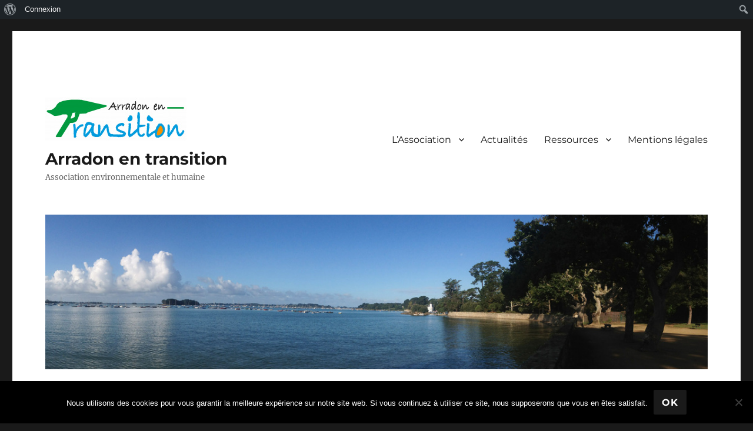

--- FILE ---
content_type: text/html; charset=UTF-8
request_url: https://arradon-entransition.log.bzh/2021/11/29/1er-atelier-de-la-transition-fablab/
body_size: 18144
content:
<!DOCTYPE html>
<html lang="fr-FR" class="no-js">
<head>
	<meta charset="UTF-8">
	<meta name="viewport" content="width=device-width, initial-scale=1.0">
	<link rel="profile" href="https://gmpg.org/xfn/11">
		<link rel="pingback" href="https://arradon-entransition.log.bzh/xmlrpc.php">
		<script>
(function(html){html.className = html.className.replace(/\bno-js\b/,'js')})(document.documentElement);
//# sourceURL=twentysixteen_javascript_detection
</script>
<meta name='robots' content='max-image-preview:large' />
<title>1er Atelier de la transition / Fablab - Arradon en transition</title>
<meta name="description" content="Pour ce 1er atelier de la saison, tenu le 13 novembre 2021, l&#039;association a proposé une initiation au logiciel ThinkerCad, préalable à une impression de...">
<link rel="canonical" href="https://arradon-entransition.log.bzh/2021/11/29/1er-atelier-de-la-transition-fablab/">
<meta name="robots" content="index, follow">
<meta name="author" content="mschlumberger">
<meta property="article:published_time" content="2021-11-29T12:21:29+01:00">
<meta property="article:modified_time" content="2021-11-29T12:46:47+01:00">
<link rel='dns-prefetch' href='//arradon-entransition.log.bzh' />
<link rel='dns-prefetch' href='//cdn.jsdelivr.net' />
<link rel="alternate" type="application/rss+xml" title="Arradon en transition &raquo; Flux" href="https://arradon-entransition.log.bzh/feed/" />
<link rel="alternate" type="application/rss+xml" title="Arradon en transition &raquo; Flux des commentaires" href="https://arradon-entransition.log.bzh/comments/feed/" />
<link rel="alternate" type="application/rss+xml" title="Arradon en transition &raquo; 1er Atelier de la transition / Fablab Flux des commentaires" href="https://arradon-entransition.log.bzh/2021/11/29/1er-atelier-de-la-transition-fablab/feed/" />
<link rel="alternate" title="oEmbed (JSON)" type="application/json+oembed" href="https://arradon-entransition.log.bzh/wp-json/oembed/1.0/embed?url=https%3A%2F%2Farradon-entransition.log.bzh%2F2021%2F11%2F29%2F1er-atelier-de-la-transition-fablab%2F" />
<link rel="alternate" title="oEmbed (XML)" type="text/xml+oembed" href="https://arradon-entransition.log.bzh/wp-json/oembed/1.0/embed?url=https%3A%2F%2Farradon-entransition.log.bzh%2F2021%2F11%2F29%2F1er-atelier-de-la-transition-fablab%2F&#038;format=xml" />

<!-- Open Graph Meta Tags -->
<meta property="og:type" content="article">
<meta property="og:title" content="1er Atelier de la transition / Fablab">
<meta property="og:description" content="Pour ce 1er atelier de la saison, tenu le 13 novembre 2021, l&#039;association a proposé une initiation au logiciel ThinkerCad, préalable à une impression de pièces sur les imprimante...">
<meta property="og:url" content="https://arradon-entransition.log.bzh/2021/11/29/1er-atelier-de-la-transition-fablab/">
<meta property="og:site_name" content="Arradon en transition">
<meta property="og:locale" content="fr_FR">
<meta property="article:published_time" content="2021-11-29T12:21:29+01:00">
<meta property="article:modified_time" content="2021-11-29T12:46:47+01:00">
<meta property="article:author" content="mschlumberger">
<meta property="article:section" content="Actualités">

<!-- Twitter Card Meta Tags -->
<meta name="twitter:card" content="summary">
<meta name="twitter:title" content="1er Atelier de la transition / Fablab">
<meta name="twitter:description" content="Pour ce 1er atelier de la saison, tenu le 13 novembre 2021, l&#039;association a proposé une initiation au logiciel ThinkerCad, préalable à une impression de pièces sur les imprimante...">
		<!-- This site uses the Google Analytics by ExactMetrics plugin v8.11.0 - Using Analytics tracking - https://www.exactmetrics.com/ -->
		<!-- Note: ExactMetrics is not currently configured on this site. The site owner needs to authenticate with Google Analytics in the ExactMetrics settings panel. -->
					<!-- No tracking code set -->
				<!-- / Google Analytics by ExactMetrics -->
		<style id='wp-img-auto-sizes-contain-inline-css'>
img:is([sizes=auto i],[sizes^="auto," i]){contain-intrinsic-size:3000px 1500px}
/*# sourceURL=wp-img-auto-sizes-contain-inline-css */
</style>
<link rel='stylesheet' id='dashicons-css' href='https://arradon-entransition.log.bzh/wp-includes/css/dashicons.min.css?ver=6.9' media='all' />
<link rel='stylesheet' id='admin-bar-css' href='https://arradon-entransition.log.bzh/wp-includes/css/admin-bar.min.css?ver=6.9' media='all' />
<style id='admin-bar-inline-css'>

		@media screen { html { margin-top: 32px !important; } }
		@media screen and ( max-width: 782px ) { html { margin-top: 46px !important; } }
	
@media print { #wpadminbar { display:none; } }
/*# sourceURL=admin-bar-inline-css */
</style>
<style id='wp-emoji-styles-inline-css'>

	img.wp-smiley, img.emoji {
		display: inline !important;
		border: none !important;
		box-shadow: none !important;
		height: 1em !important;
		width: 1em !important;
		margin: 0 0.07em !important;
		vertical-align: -0.1em !important;
		background: none !important;
		padding: 0 !important;
	}
/*# sourceURL=wp-emoji-styles-inline-css */
</style>
<link rel='stylesheet' id='wp-block-library-css' href='https://arradon-entransition.log.bzh/wp-includes/css/dist/block-library/style.min.css?ver=6.9' media='all' />
<style id='wp-block-library-theme-inline-css'>
.wp-block-audio :where(figcaption){color:#555;font-size:13px;text-align:center}.is-dark-theme .wp-block-audio :where(figcaption){color:#ffffffa6}.wp-block-audio{margin:0 0 1em}.wp-block-code{border:1px solid #ccc;border-radius:4px;font-family:Menlo,Consolas,monaco,monospace;padding:.8em 1em}.wp-block-embed :where(figcaption){color:#555;font-size:13px;text-align:center}.is-dark-theme .wp-block-embed :where(figcaption){color:#ffffffa6}.wp-block-embed{margin:0 0 1em}.blocks-gallery-caption{color:#555;font-size:13px;text-align:center}.is-dark-theme .blocks-gallery-caption{color:#ffffffa6}:root :where(.wp-block-image figcaption){color:#555;font-size:13px;text-align:center}.is-dark-theme :root :where(.wp-block-image figcaption){color:#ffffffa6}.wp-block-image{margin:0 0 1em}.wp-block-pullquote{border-bottom:4px solid;border-top:4px solid;color:currentColor;margin-bottom:1.75em}.wp-block-pullquote :where(cite),.wp-block-pullquote :where(footer),.wp-block-pullquote__citation{color:currentColor;font-size:.8125em;font-style:normal;text-transform:uppercase}.wp-block-quote{border-left:.25em solid;margin:0 0 1.75em;padding-left:1em}.wp-block-quote cite,.wp-block-quote footer{color:currentColor;font-size:.8125em;font-style:normal;position:relative}.wp-block-quote:where(.has-text-align-right){border-left:none;border-right:.25em solid;padding-left:0;padding-right:1em}.wp-block-quote:where(.has-text-align-center){border:none;padding-left:0}.wp-block-quote.is-large,.wp-block-quote.is-style-large,.wp-block-quote:where(.is-style-plain){border:none}.wp-block-search .wp-block-search__label{font-weight:700}.wp-block-search__button{border:1px solid #ccc;padding:.375em .625em}:where(.wp-block-group.has-background){padding:1.25em 2.375em}.wp-block-separator.has-css-opacity{opacity:.4}.wp-block-separator{border:none;border-bottom:2px solid;margin-left:auto;margin-right:auto}.wp-block-separator.has-alpha-channel-opacity{opacity:1}.wp-block-separator:not(.is-style-wide):not(.is-style-dots){width:100px}.wp-block-separator.has-background:not(.is-style-dots){border-bottom:none;height:1px}.wp-block-separator.has-background:not(.is-style-wide):not(.is-style-dots){height:2px}.wp-block-table{margin:0 0 1em}.wp-block-table td,.wp-block-table th{word-break:normal}.wp-block-table :where(figcaption){color:#555;font-size:13px;text-align:center}.is-dark-theme .wp-block-table :where(figcaption){color:#ffffffa6}.wp-block-video :where(figcaption){color:#555;font-size:13px;text-align:center}.is-dark-theme .wp-block-video :where(figcaption){color:#ffffffa6}.wp-block-video{margin:0 0 1em}:root :where(.wp-block-template-part.has-background){margin-bottom:0;margin-top:0;padding:1.25em 2.375em}
/*# sourceURL=/wp-includes/css/dist/block-library/theme.min.css */
</style>
<style id='classic-theme-styles-inline-css'>
/*! This file is auto-generated */
.wp-block-button__link{color:#fff;background-color:#32373c;border-radius:9999px;box-shadow:none;text-decoration:none;padding:calc(.667em + 2px) calc(1.333em + 2px);font-size:1.125em}.wp-block-file__button{background:#32373c;color:#fff;text-decoration:none}
/*# sourceURL=/wp-includes/css/classic-themes.min.css */
</style>
<style id='bp-login-form-style-inline-css'>
.widget_bp_core_login_widget .bp-login-widget-user-avatar{float:left}.widget_bp_core_login_widget .bp-login-widget-user-links{margin-left:70px}#bp-login-widget-form label{display:block;font-weight:600;margin:15px 0 5px;width:auto}#bp-login-widget-form input[type=password],#bp-login-widget-form input[type=text]{background-color:#fafafa;border:1px solid #d6d6d6;border-radius:0;font:inherit;font-size:100%;padding:.5em;width:100%}#bp-login-widget-form .bp-login-widget-register-link,#bp-login-widget-form .login-submit{display:inline;width:-moz-fit-content;width:fit-content}#bp-login-widget-form .bp-login-widget-register-link{margin-left:1em}#bp-login-widget-form .bp-login-widget-register-link a{filter:invert(1)}#bp-login-widget-form .bp-login-widget-pwd-link{font-size:80%}

/*# sourceURL=https://arradon-entransition.log.bzh/wp-content/plugins/buddypress/bp-core/blocks/login-form/index.css */
</style>
<style id='bp-member-style-inline-css'>
[data-type="bp/member"] input.components-placeholder__input{border:1px solid #757575;border-radius:2px;flex:1 1 auto;padding:6px 8px}.bp-block-member{position:relative}.bp-block-member .member-content{display:flex}.bp-block-member .user-nicename{display:block}.bp-block-member .user-nicename a{border:none;color:currentColor;text-decoration:none}.bp-block-member .bp-profile-button{width:100%}.bp-block-member .bp-profile-button a.button{bottom:10px;display:inline-block;margin:18px 0 0;position:absolute;right:0}.bp-block-member.has-cover .item-header-avatar,.bp-block-member.has-cover .member-content,.bp-block-member.has-cover .member-description{z-index:2}.bp-block-member.has-cover .member-content,.bp-block-member.has-cover .member-description{padding-top:75px}.bp-block-member.has-cover .bp-member-cover-image{background-color:#c5c5c5;background-position:top;background-repeat:no-repeat;background-size:cover;border:0;display:block;height:150px;left:0;margin:0;padding:0;position:absolute;top:0;width:100%;z-index:1}.bp-block-member img.avatar{height:auto;width:auto}.bp-block-member.avatar-none .item-header-avatar{display:none}.bp-block-member.avatar-none.has-cover{min-height:200px}.bp-block-member.avatar-full{min-height:150px}.bp-block-member.avatar-full .item-header-avatar{width:180px}.bp-block-member.avatar-thumb .member-content{align-items:center;min-height:50px}.bp-block-member.avatar-thumb .item-header-avatar{width:70px}.bp-block-member.avatar-full.has-cover{min-height:300px}.bp-block-member.avatar-full.has-cover .item-header-avatar{width:200px}.bp-block-member.avatar-full.has-cover img.avatar{background:#fffc;border:2px solid #fff;margin-left:20px}.bp-block-member.avatar-thumb.has-cover .item-header-avatar{padding-top:75px}.entry .entry-content .bp-block-member .user-nicename a{border:none;color:currentColor;text-decoration:none}

/*# sourceURL=https://arradon-entransition.log.bzh/wp-content/plugins/buddypress/bp-members/blocks/member/index.css */
</style>
<style id='bp-members-style-inline-css'>
[data-type="bp/members"] .components-placeholder.is-appender{min-height:0}[data-type="bp/members"] .components-placeholder.is-appender .components-placeholder__label:empty{display:none}[data-type="bp/members"] .components-placeholder input.components-placeholder__input{border:1px solid #757575;border-radius:2px;flex:1 1 auto;padding:6px 8px}[data-type="bp/members"].avatar-none .member-description{width:calc(100% - 44px)}[data-type="bp/members"].avatar-full .member-description{width:calc(100% - 224px)}[data-type="bp/members"].avatar-thumb .member-description{width:calc(100% - 114px)}[data-type="bp/members"] .member-content{position:relative}[data-type="bp/members"] .member-content .is-right{position:absolute;right:2px;top:2px}[data-type="bp/members"] .columns-2 .member-content .member-description,[data-type="bp/members"] .columns-3 .member-content .member-description,[data-type="bp/members"] .columns-4 .member-content .member-description{padding-left:44px;width:calc(100% - 44px)}[data-type="bp/members"] .columns-3 .is-right{right:-10px}[data-type="bp/members"] .columns-4 .is-right{right:-50px}.bp-block-members.is-grid{display:flex;flex-wrap:wrap;padding:0}.bp-block-members.is-grid .member-content{margin:0 1.25em 1.25em 0;width:100%}@media(min-width:600px){.bp-block-members.columns-2 .member-content{width:calc(50% - .625em)}.bp-block-members.columns-2 .member-content:nth-child(2n){margin-right:0}.bp-block-members.columns-3 .member-content{width:calc(33.33333% - .83333em)}.bp-block-members.columns-3 .member-content:nth-child(3n){margin-right:0}.bp-block-members.columns-4 .member-content{width:calc(25% - .9375em)}.bp-block-members.columns-4 .member-content:nth-child(4n){margin-right:0}}.bp-block-members .member-content{display:flex;flex-direction:column;padding-bottom:1em;text-align:center}.bp-block-members .member-content .item-header-avatar,.bp-block-members .member-content .member-description{width:100%}.bp-block-members .member-content .item-header-avatar{margin:0 auto}.bp-block-members .member-content .item-header-avatar img.avatar{display:inline-block}@media(min-width:600px){.bp-block-members .member-content{flex-direction:row;text-align:left}.bp-block-members .member-content .item-header-avatar,.bp-block-members .member-content .member-description{width:auto}.bp-block-members .member-content .item-header-avatar{margin:0}}.bp-block-members .member-content .user-nicename{display:block}.bp-block-members .member-content .user-nicename a{border:none;color:currentColor;text-decoration:none}.bp-block-members .member-content time{color:#767676;display:block;font-size:80%}.bp-block-members.avatar-none .item-header-avatar{display:none}.bp-block-members.avatar-full{min-height:190px}.bp-block-members.avatar-full .item-header-avatar{width:180px}.bp-block-members.avatar-thumb .member-content{min-height:80px}.bp-block-members.avatar-thumb .item-header-avatar{width:70px}.bp-block-members.columns-2 .member-content,.bp-block-members.columns-3 .member-content,.bp-block-members.columns-4 .member-content{display:block;text-align:center}.bp-block-members.columns-2 .member-content .item-header-avatar,.bp-block-members.columns-3 .member-content .item-header-avatar,.bp-block-members.columns-4 .member-content .item-header-avatar{margin:0 auto}.bp-block-members img.avatar{height:auto;max-width:-moz-fit-content;max-width:fit-content;width:auto}.bp-block-members .member-content.has-activity{align-items:center}.bp-block-members .member-content.has-activity .item-header-avatar{padding-right:1em}.bp-block-members .member-content.has-activity .wp-block-quote{margin-bottom:0;text-align:left}.bp-block-members .member-content.has-activity .wp-block-quote cite a,.entry .entry-content .bp-block-members .user-nicename a{border:none;color:currentColor;text-decoration:none}

/*# sourceURL=https://arradon-entransition.log.bzh/wp-content/plugins/buddypress/bp-members/blocks/members/index.css */
</style>
<style id='bp-dynamic-members-style-inline-css'>
.bp-dynamic-block-container .item-options{font-size:.5em;margin:0 0 1em;padding:1em 0}.bp-dynamic-block-container .item-options a.selected{font-weight:600}.bp-dynamic-block-container ul.item-list{list-style:none;margin:1em 0;padding-left:0}.bp-dynamic-block-container ul.item-list li{margin-bottom:1em}.bp-dynamic-block-container ul.item-list li:after,.bp-dynamic-block-container ul.item-list li:before{content:" ";display:table}.bp-dynamic-block-container ul.item-list li:after{clear:both}.bp-dynamic-block-container ul.item-list li .item-avatar{float:left;width:60px}.bp-dynamic-block-container ul.item-list li .item{margin-left:70px}

/*# sourceURL=https://arradon-entransition.log.bzh/wp-content/plugins/buddypress/bp-members/blocks/dynamic-members/index.css */
</style>
<style id='bp-online-members-style-inline-css'>
.widget_bp_core_whos_online_widget .avatar-block,[data-type="bp/online-members"] .avatar-block{display:flex;flex-flow:row wrap}.widget_bp_core_whos_online_widget .avatar-block img,[data-type="bp/online-members"] .avatar-block img{margin:.5em}

/*# sourceURL=https://arradon-entransition.log.bzh/wp-content/plugins/buddypress/bp-members/blocks/online-members/index.css */
</style>
<style id='bp-active-members-style-inline-css'>
.widget_bp_core_recently_active_widget .avatar-block,[data-type="bp/active-members"] .avatar-block{display:flex;flex-flow:row wrap}.widget_bp_core_recently_active_widget .avatar-block img,[data-type="bp/active-members"] .avatar-block img{margin:.5em}

/*# sourceURL=https://arradon-entransition.log.bzh/wp-content/plugins/buddypress/bp-members/blocks/active-members/index.css */
</style>
<style id='bp-latest-activities-style-inline-css'>
.bp-latest-activities .components-flex.components-select-control select[multiple]{height:auto;padding:0 8px}.bp-latest-activities .components-flex.components-select-control select[multiple]+.components-input-control__suffix svg{display:none}.bp-latest-activities-block a,.entry .entry-content .bp-latest-activities-block a{border:none;text-decoration:none}.bp-latest-activities-block .activity-list.item-list blockquote{border:none;padding:0}.bp-latest-activities-block .activity-list.item-list blockquote .activity-item:not(.mini){box-shadow:1px 0 4px #00000026;padding:0 1em;position:relative}.bp-latest-activities-block .activity-list.item-list blockquote .activity-item:not(.mini):after,.bp-latest-activities-block .activity-list.item-list blockquote .activity-item:not(.mini):before{border-color:#0000;border-style:solid;content:"";display:block;height:0;left:15px;position:absolute;width:0}.bp-latest-activities-block .activity-list.item-list blockquote .activity-item:not(.mini):before{border-top-color:#00000026;border-width:9px;bottom:-18px;left:14px}.bp-latest-activities-block .activity-list.item-list blockquote .activity-item:not(.mini):after{border-top-color:#fff;border-width:8px;bottom:-16px}.bp-latest-activities-block .activity-list.item-list blockquote .activity-item.mini .avatar{display:inline-block;height:20px;margin-right:2px;vertical-align:middle;width:20px}.bp-latest-activities-block .activity-list.item-list footer{align-items:center;display:flex}.bp-latest-activities-block .activity-list.item-list footer img.avatar{border:none;display:inline-block;margin-right:.5em}.bp-latest-activities-block .activity-list.item-list footer .activity-time-since{font-size:90%}.bp-latest-activities-block .widget-error{border-left:4px solid #0b80a4;box-shadow:1px 0 4px #00000026}.bp-latest-activities-block .widget-error p{padding:0 1em}

/*# sourceURL=https://arradon-entransition.log.bzh/wp-content/plugins/buddypress/bp-activity/blocks/latest-activities/index.css */
</style>
<style id='global-styles-inline-css'>
:root{--wp--preset--aspect-ratio--square: 1;--wp--preset--aspect-ratio--4-3: 4/3;--wp--preset--aspect-ratio--3-4: 3/4;--wp--preset--aspect-ratio--3-2: 3/2;--wp--preset--aspect-ratio--2-3: 2/3;--wp--preset--aspect-ratio--16-9: 16/9;--wp--preset--aspect-ratio--9-16: 9/16;--wp--preset--color--black: #000000;--wp--preset--color--cyan-bluish-gray: #abb8c3;--wp--preset--color--white: #fff;--wp--preset--color--pale-pink: #f78da7;--wp--preset--color--vivid-red: #cf2e2e;--wp--preset--color--luminous-vivid-orange: #ff6900;--wp--preset--color--luminous-vivid-amber: #fcb900;--wp--preset--color--light-green-cyan: #7bdcb5;--wp--preset--color--vivid-green-cyan: #00d084;--wp--preset--color--pale-cyan-blue: #8ed1fc;--wp--preset--color--vivid-cyan-blue: #0693e3;--wp--preset--color--vivid-purple: #9b51e0;--wp--preset--color--dark-gray: #1a1a1a;--wp--preset--color--medium-gray: #686868;--wp--preset--color--light-gray: #e5e5e5;--wp--preset--color--blue-gray: #4d545c;--wp--preset--color--bright-blue: #007acc;--wp--preset--color--light-blue: #9adffd;--wp--preset--color--dark-brown: #402b30;--wp--preset--color--medium-brown: #774e24;--wp--preset--color--dark-red: #640c1f;--wp--preset--color--bright-red: #ff675f;--wp--preset--color--yellow: #ffef8e;--wp--preset--gradient--vivid-cyan-blue-to-vivid-purple: linear-gradient(135deg,rgb(6,147,227) 0%,rgb(155,81,224) 100%);--wp--preset--gradient--light-green-cyan-to-vivid-green-cyan: linear-gradient(135deg,rgb(122,220,180) 0%,rgb(0,208,130) 100%);--wp--preset--gradient--luminous-vivid-amber-to-luminous-vivid-orange: linear-gradient(135deg,rgb(252,185,0) 0%,rgb(255,105,0) 100%);--wp--preset--gradient--luminous-vivid-orange-to-vivid-red: linear-gradient(135deg,rgb(255,105,0) 0%,rgb(207,46,46) 100%);--wp--preset--gradient--very-light-gray-to-cyan-bluish-gray: linear-gradient(135deg,rgb(238,238,238) 0%,rgb(169,184,195) 100%);--wp--preset--gradient--cool-to-warm-spectrum: linear-gradient(135deg,rgb(74,234,220) 0%,rgb(151,120,209) 20%,rgb(207,42,186) 40%,rgb(238,44,130) 60%,rgb(251,105,98) 80%,rgb(254,248,76) 100%);--wp--preset--gradient--blush-light-purple: linear-gradient(135deg,rgb(255,206,236) 0%,rgb(152,150,240) 100%);--wp--preset--gradient--blush-bordeaux: linear-gradient(135deg,rgb(254,205,165) 0%,rgb(254,45,45) 50%,rgb(107,0,62) 100%);--wp--preset--gradient--luminous-dusk: linear-gradient(135deg,rgb(255,203,112) 0%,rgb(199,81,192) 50%,rgb(65,88,208) 100%);--wp--preset--gradient--pale-ocean: linear-gradient(135deg,rgb(255,245,203) 0%,rgb(182,227,212) 50%,rgb(51,167,181) 100%);--wp--preset--gradient--electric-grass: linear-gradient(135deg,rgb(202,248,128) 0%,rgb(113,206,126) 100%);--wp--preset--gradient--midnight: linear-gradient(135deg,rgb(2,3,129) 0%,rgb(40,116,252) 100%);--wp--preset--font-size--small: 13px;--wp--preset--font-size--medium: 20px;--wp--preset--font-size--large: 36px;--wp--preset--font-size--x-large: 42px;--wp--preset--spacing--20: 0.44rem;--wp--preset--spacing--30: 0.67rem;--wp--preset--spacing--40: 1rem;--wp--preset--spacing--50: 1.5rem;--wp--preset--spacing--60: 2.25rem;--wp--preset--spacing--70: 3.38rem;--wp--preset--spacing--80: 5.06rem;--wp--preset--shadow--natural: 6px 6px 9px rgba(0, 0, 0, 0.2);--wp--preset--shadow--deep: 12px 12px 50px rgba(0, 0, 0, 0.4);--wp--preset--shadow--sharp: 6px 6px 0px rgba(0, 0, 0, 0.2);--wp--preset--shadow--outlined: 6px 6px 0px -3px rgb(255, 255, 255), 6px 6px rgb(0, 0, 0);--wp--preset--shadow--crisp: 6px 6px 0px rgb(0, 0, 0);}:where(.is-layout-flex){gap: 0.5em;}:where(.is-layout-grid){gap: 0.5em;}body .is-layout-flex{display: flex;}.is-layout-flex{flex-wrap: wrap;align-items: center;}.is-layout-flex > :is(*, div){margin: 0;}body .is-layout-grid{display: grid;}.is-layout-grid > :is(*, div){margin: 0;}:where(.wp-block-columns.is-layout-flex){gap: 2em;}:where(.wp-block-columns.is-layout-grid){gap: 2em;}:where(.wp-block-post-template.is-layout-flex){gap: 1.25em;}:where(.wp-block-post-template.is-layout-grid){gap: 1.25em;}.has-black-color{color: var(--wp--preset--color--black) !important;}.has-cyan-bluish-gray-color{color: var(--wp--preset--color--cyan-bluish-gray) !important;}.has-white-color{color: var(--wp--preset--color--white) !important;}.has-pale-pink-color{color: var(--wp--preset--color--pale-pink) !important;}.has-vivid-red-color{color: var(--wp--preset--color--vivid-red) !important;}.has-luminous-vivid-orange-color{color: var(--wp--preset--color--luminous-vivid-orange) !important;}.has-luminous-vivid-amber-color{color: var(--wp--preset--color--luminous-vivid-amber) !important;}.has-light-green-cyan-color{color: var(--wp--preset--color--light-green-cyan) !important;}.has-vivid-green-cyan-color{color: var(--wp--preset--color--vivid-green-cyan) !important;}.has-pale-cyan-blue-color{color: var(--wp--preset--color--pale-cyan-blue) !important;}.has-vivid-cyan-blue-color{color: var(--wp--preset--color--vivid-cyan-blue) !important;}.has-vivid-purple-color{color: var(--wp--preset--color--vivid-purple) !important;}.has-black-background-color{background-color: var(--wp--preset--color--black) !important;}.has-cyan-bluish-gray-background-color{background-color: var(--wp--preset--color--cyan-bluish-gray) !important;}.has-white-background-color{background-color: var(--wp--preset--color--white) !important;}.has-pale-pink-background-color{background-color: var(--wp--preset--color--pale-pink) !important;}.has-vivid-red-background-color{background-color: var(--wp--preset--color--vivid-red) !important;}.has-luminous-vivid-orange-background-color{background-color: var(--wp--preset--color--luminous-vivid-orange) !important;}.has-luminous-vivid-amber-background-color{background-color: var(--wp--preset--color--luminous-vivid-amber) !important;}.has-light-green-cyan-background-color{background-color: var(--wp--preset--color--light-green-cyan) !important;}.has-vivid-green-cyan-background-color{background-color: var(--wp--preset--color--vivid-green-cyan) !important;}.has-pale-cyan-blue-background-color{background-color: var(--wp--preset--color--pale-cyan-blue) !important;}.has-vivid-cyan-blue-background-color{background-color: var(--wp--preset--color--vivid-cyan-blue) !important;}.has-vivid-purple-background-color{background-color: var(--wp--preset--color--vivid-purple) !important;}.has-black-border-color{border-color: var(--wp--preset--color--black) !important;}.has-cyan-bluish-gray-border-color{border-color: var(--wp--preset--color--cyan-bluish-gray) !important;}.has-white-border-color{border-color: var(--wp--preset--color--white) !important;}.has-pale-pink-border-color{border-color: var(--wp--preset--color--pale-pink) !important;}.has-vivid-red-border-color{border-color: var(--wp--preset--color--vivid-red) !important;}.has-luminous-vivid-orange-border-color{border-color: var(--wp--preset--color--luminous-vivid-orange) !important;}.has-luminous-vivid-amber-border-color{border-color: var(--wp--preset--color--luminous-vivid-amber) !important;}.has-light-green-cyan-border-color{border-color: var(--wp--preset--color--light-green-cyan) !important;}.has-vivid-green-cyan-border-color{border-color: var(--wp--preset--color--vivid-green-cyan) !important;}.has-pale-cyan-blue-border-color{border-color: var(--wp--preset--color--pale-cyan-blue) !important;}.has-vivid-cyan-blue-border-color{border-color: var(--wp--preset--color--vivid-cyan-blue) !important;}.has-vivid-purple-border-color{border-color: var(--wp--preset--color--vivid-purple) !important;}.has-vivid-cyan-blue-to-vivid-purple-gradient-background{background: var(--wp--preset--gradient--vivid-cyan-blue-to-vivid-purple) !important;}.has-light-green-cyan-to-vivid-green-cyan-gradient-background{background: var(--wp--preset--gradient--light-green-cyan-to-vivid-green-cyan) !important;}.has-luminous-vivid-amber-to-luminous-vivid-orange-gradient-background{background: var(--wp--preset--gradient--luminous-vivid-amber-to-luminous-vivid-orange) !important;}.has-luminous-vivid-orange-to-vivid-red-gradient-background{background: var(--wp--preset--gradient--luminous-vivid-orange-to-vivid-red) !important;}.has-very-light-gray-to-cyan-bluish-gray-gradient-background{background: var(--wp--preset--gradient--very-light-gray-to-cyan-bluish-gray) !important;}.has-cool-to-warm-spectrum-gradient-background{background: var(--wp--preset--gradient--cool-to-warm-spectrum) !important;}.has-blush-light-purple-gradient-background{background: var(--wp--preset--gradient--blush-light-purple) !important;}.has-blush-bordeaux-gradient-background{background: var(--wp--preset--gradient--blush-bordeaux) !important;}.has-luminous-dusk-gradient-background{background: var(--wp--preset--gradient--luminous-dusk) !important;}.has-pale-ocean-gradient-background{background: var(--wp--preset--gradient--pale-ocean) !important;}.has-electric-grass-gradient-background{background: var(--wp--preset--gradient--electric-grass) !important;}.has-midnight-gradient-background{background: var(--wp--preset--gradient--midnight) !important;}.has-small-font-size{font-size: var(--wp--preset--font-size--small) !important;}.has-medium-font-size{font-size: var(--wp--preset--font-size--medium) !important;}.has-large-font-size{font-size: var(--wp--preset--font-size--large) !important;}.has-x-large-font-size{font-size: var(--wp--preset--font-size--x-large) !important;}
:where(.wp-block-post-template.is-layout-flex){gap: 1.25em;}:where(.wp-block-post-template.is-layout-grid){gap: 1.25em;}
:where(.wp-block-term-template.is-layout-flex){gap: 1.25em;}:where(.wp-block-term-template.is-layout-grid){gap: 1.25em;}
:where(.wp-block-columns.is-layout-flex){gap: 2em;}:where(.wp-block-columns.is-layout-grid){gap: 2em;}
:root :where(.wp-block-pullquote){font-size: 1.5em;line-height: 1.6;}
/*# sourceURL=global-styles-inline-css */
</style>
<link rel='stylesheet' id='bbp-default-css' href='https://arradon-entransition.log.bzh/wp-content/plugins/bbpress/templates/default/css/bbpress.min.css?ver=2.6.14' media='all' />
<link rel='stylesheet' id='bp-admin-bar-css' href='https://arradon-entransition.log.bzh/wp-content/plugins/buddypress/bp-core/css/admin-bar.min.css?ver=14.4.0' media='all' />
<link rel='stylesheet' id='contact-form-7-css' href='https://arradon-entransition.log.bzh/wp-content/plugins/contact-form-7/includes/css/styles.css?ver=6.1.4' media='all' />
<link rel='stylesheet' id='cookie-notice-front-css' href='https://arradon-entransition.log.bzh/wp-content/plugins/cookie-notice/css/front.min.css?ver=2.5.11' media='all' />
<link rel='stylesheet' id='osm-map-css-css' href='https://arradon-entransition.log.bzh/wp-content/plugins/osm/css/osm_map.css?ver=6.9' media='all' />
<link rel='stylesheet' id='osm-ol3-css-css' href='https://arradon-entransition.log.bzh/wp-content/plugins/osm/js/OL/7.1.0/ol.css?ver=6.9' media='all' />
<link rel='stylesheet' id='osm-ol3-ext-css-css' href='https://arradon-entransition.log.bzh/wp-content/plugins/osm/css/osm_map_v3.css?ver=6.9' media='all' />
<link rel='stylesheet' id='responsive-pro-mega-menu-style-css' href='https://arradon-entransition.log.bzh/wp-content/plugins/responsive-add-ons/includes/megamenu/assets/megamenu.css?ver=3.4.1' media='all' />
<link rel='stylesheet' id='twentysixteen-fonts-css' href='https://arradon-entransition.log.bzh/wp-content/themes/twentysixteen/fonts/merriweather-plus-montserrat-plus-inconsolata.css?ver=20230328' media='all' />
<link rel='stylesheet' id='genericons-css' href='https://arradon-entransition.log.bzh/wp-content/plugins/jetpack/_inc/genericons/genericons/genericons.css?ver=3.1' media='all' />
<link rel='stylesheet' id='twentysixteen-style-css' href='https://arradon-entransition.log.bzh/wp-content/themes/twentysixteen/style.css?ver=20251202' media='all' />
<link rel='stylesheet' id='twentysixteen-block-style-css' href='https://arradon-entransition.log.bzh/wp-content/themes/twentysixteen/css/blocks.css?ver=20240817' media='all' />
<link rel='stylesheet' id='tablepress-default-css' href='https://arradon-entransition.log.bzh/wp-content/plugins/tablepress/css/build/default.css?ver=3.2.6' media='all' />
<script src="https://arradon-entransition.log.bzh/wp-includes/js/jquery/jquery.min.js?ver=3.7.1" id="jquery-core-js"></script>
<script src="https://arradon-entransition.log.bzh/wp-includes/js/jquery/jquery-migrate.min.js?ver=3.4.1" id="jquery-migrate-js"></script>
<script src="https://arradon-entransition.log.bzh/wp-includes/js/tinymce/tinymce.min.js?ver=49110-20250317" id="wp-tinymce-root-js"></script>
<script src="https://arradon-entransition.log.bzh/wp-includes/js/tinymce/plugins/compat3x/plugin.min.js?ver=49110-20250317" id="wp-tinymce-js"></script>
<script id="cookie-notice-front-js-before">
var cnArgs = {"ajaxUrl":"https:\/\/arradon-entransition.log.bzh\/wp-admin\/admin-ajax.php","nonce":"54a2a09bc1","hideEffect":"fade","position":"bottom","onScroll":false,"onScrollOffset":100,"onClick":false,"cookieName":"cookie_notice_accepted","cookieTime":2592000,"cookieTimeRejected":2592000,"globalCookie":false,"redirection":false,"cache":false,"revokeCookies":false,"revokeCookiesOpt":"automatic"};

//# sourceURL=cookie-notice-front-js-before
</script>
<script src="https://arradon-entransition.log.bzh/wp-content/plugins/cookie-notice/js/front.min.js?ver=2.5.11" id="cookie-notice-front-js"></script>
<script src="https://arradon-entransition.log.bzh/wp-content/plugins/osm/js/OL/2.13.1/OpenLayers.js?ver=6.9" id="osm-ol-library-js"></script>
<script src="https://arradon-entransition.log.bzh/wp-content/plugins/osm/js/OSM/openlayers/OpenStreetMap.js?ver=6.9" id="osm-osm-library-js"></script>
<script src="https://arradon-entransition.log.bzh/wp-content/plugins/osm/js/OSeaM/harbours.js?ver=6.9" id="osm-harbours-library-js"></script>
<script src="https://arradon-entransition.log.bzh/wp-content/plugins/osm/js/OSeaM/map_utils.js?ver=6.9" id="osm-map-utils-library-js"></script>
<script src="https://arradon-entransition.log.bzh/wp-content/plugins/osm/js/OSeaM/utilities.js?ver=6.9" id="osm-utilities-library-js"></script>
<script src="https://arradon-entransition.log.bzh/wp-content/plugins/osm/js/osm-plugin-lib.js?ver=6.9" id="OsmScript-js"></script>
<script src="https://arradon-entransition.log.bzh/wp-content/plugins/osm/js/polyfill/v2/polyfill.min.js?features=requestAnimationFrame%2CElement.prototype.classList%2CURL&amp;ver=6.9" id="osm-polyfill-js"></script>
<script src="https://arradon-entransition.log.bzh/wp-content/plugins/osm/js/OL/7.1.0/ol.js?ver=6.9" id="osm-ol3-library-js"></script>
<script src="https://arradon-entransition.log.bzh/wp-content/plugins/osm/js/osm-v3-plugin-lib.js?ver=6.9" id="osm-ol3-ext-library-js"></script>
<script src="https://arradon-entransition.log.bzh/wp-content/plugins/osm/js/osm-metabox-events.js?ver=6.9" id="osm-ol3-metabox-events-js"></script>
<script src="https://arradon-entransition.log.bzh/wp-content/plugins/osm/js/osm-startup-lib.js?ver=6.9" id="osm-map-startup-js"></script>
<script id="twentysixteen-script-js-extra">
var screenReaderText = {"expand":"ouvrir le sous-menu","collapse":"fermer le sous-menu"};
//# sourceURL=twentysixteen-script-js-extra
</script>
<script src="https://arradon-entransition.log.bzh/wp-content/themes/twentysixteen/js/functions.js?ver=20230629" id="twentysixteen-script-js" defer data-wp-strategy="defer"></script>
<link rel="https://api.w.org/" href="https://arradon-entransition.log.bzh/wp-json/" /><link rel="alternate" title="JSON" type="application/json" href="https://arradon-entransition.log.bzh/wp-json/wp/v2/posts/310" /><link rel="EditURI" type="application/rsd+xml" title="RSD" href="https://arradon-entransition.log.bzh/xmlrpc.php?rsd" />
<link rel='shortlink' href='https://arradon-entransition.log.bzh/?p=310' />

	<script type="text/javascript">var ajaxurl = 'https://arradon-entransition.log.bzh/wp-admin/admin-ajax.php';</script>

<script type="text/javascript"> 

/**  all layers have to be in this global array - in further process each map will have something like vectorM[map_ol3js_n][layer_n] */
var vectorM = [[]];


/** put translations from PHP/mo to JavaScript */
var translations = [];

/** global GET-Parameters */
var HTTP_GET_VARS = [];

</script><!-- OSM plugin V6.1.9: did not add geo meta tags. --> 
<script type="text/javascript">
(function(url){
	if(/(?:Chrome\/26\.0\.1410\.63 Safari\/537\.31|WordfenceTestMonBot)/.test(navigator.userAgent)){ return; }
	var addEvent = function(evt, handler) {
		if (window.addEventListener) {
			document.addEventListener(evt, handler, false);
		} else if (window.attachEvent) {
			document.attachEvent('on' + evt, handler);
		}
	};
	var removeEvent = function(evt, handler) {
		if (window.removeEventListener) {
			document.removeEventListener(evt, handler, false);
		} else if (window.detachEvent) {
			document.detachEvent('on' + evt, handler);
		}
	};
	var evts = 'contextmenu dblclick drag dragend dragenter dragleave dragover dragstart drop keydown keypress keyup mousedown mousemove mouseout mouseover mouseup mousewheel scroll'.split(' ');
	var logHuman = function() {
		if (window.wfLogHumanRan) { return; }
		window.wfLogHumanRan = true;
		var wfscr = document.createElement('script');
		wfscr.type = 'text/javascript';
		wfscr.async = true;
		wfscr.src = url + '&r=' + Math.random();
		(document.getElementsByTagName('head')[0]||document.getElementsByTagName('body')[0]).appendChild(wfscr);
		for (var i = 0; i < evts.length; i++) {
			removeEvent(evts[i], logHuman);
		}
	};
	for (var i = 0; i < evts.length; i++) {
		addEvent(evts[i], logHuman);
	}
})('//arradon-entransition.log.bzh/?wordfence_lh=1&hid=ECC78A84C3E381D41719C33A84262541');
</script><meta name="generator" content="Elementor 3.34.0; features: additional_custom_breakpoints; settings: css_print_method-external, google_font-enabled, font_display-auto">
			<style>
				.e-con.e-parent:nth-of-type(n+4):not(.e-lazyloaded):not(.e-no-lazyload),
				.e-con.e-parent:nth-of-type(n+4):not(.e-lazyloaded):not(.e-no-lazyload) * {
					background-image: none !important;
				}
				@media screen and (max-height: 1024px) {
					.e-con.e-parent:nth-of-type(n+3):not(.e-lazyloaded):not(.e-no-lazyload),
					.e-con.e-parent:nth-of-type(n+3):not(.e-lazyloaded):not(.e-no-lazyload) * {
						background-image: none !important;
					}
				}
				@media screen and (max-height: 640px) {
					.e-con.e-parent:nth-of-type(n+2):not(.e-lazyloaded):not(.e-no-lazyload),
					.e-con.e-parent:nth-of-type(n+2):not(.e-lazyloaded):not(.e-no-lazyload) * {
						background-image: none !important;
					}
				}
			</style>
			
<!-- Jetpack Open Graph Tags -->
<meta property="og:type" content="article" />
<meta property="og:title" content="1er Atelier de la transition / Fablab" />
<meta property="og:url" content="https://arradon-entransition.log.bzh/2021/11/29/1er-atelier-de-la-transition-fablab/" />
<meta property="og:description" content="Pour ce 1er atelier de la saison, tenu le 13 novembre 2021, l&rsquo;association a proposé une initiation au logiciel ThinkerCad, préalable à une impression de pièces sur les imprimante 3D. Ci-desso…" />
<meta property="article:published_time" content="2021-11-29T11:21:29+00:00" />
<meta property="article:modified_time" content="2021-11-29T11:46:47+00:00" />
<meta property="og:site_name" content="Arradon en transition" />
<meta property="og:image" content="https://arradon-entransition.log.bzh/wp-content/uploads/sites/92/2021/12/logo-carre-4.jpg" />
<meta property="og:image:width" content="357" />
<meta property="og:image:height" content="269" />
<meta property="og:image:alt" content="" />
<meta property="og:locale" content="fr_FR" />
<meta name="twitter:text:title" content="1er Atelier de la transition / Fablab" />
<meta name="twitter:image" content="https://arradon-entransition.log.bzh/wp-content/uploads/sites/92/2021/12/logo-carre-4.jpg" />
<meta name="twitter:card" content="summary" />

<!-- End Jetpack Open Graph Tags -->
<link rel="icon" href="https://arradon-entransition.log.bzh/wp-content/uploads/sites/92/2021/12/logo-carre-4-150x150.jpg" sizes="32x32" />
<link rel="icon" href="https://arradon-entransition.log.bzh/wp-content/uploads/sites/92/2021/12/logo-carre-4.jpg" sizes="192x192" />
<link rel="apple-touch-icon" href="https://arradon-entransition.log.bzh/wp-content/uploads/sites/92/2021/12/logo-carre-4.jpg" />
<meta name="msapplication-TileImage" content="https://arradon-entransition.log.bzh/wp-content/uploads/sites/92/2021/12/logo-carre-4.jpg" />
<style id="sccss"></style></head>

<body class="bp-legacy wp-singular post-template-default single single-post postid-310 single-format-standard admin-bar no-customize-support wp-custom-logo wp-embed-responsive wp-theme-twentysixteen cookies-not-set group-blog elementor-default elementor-kit-91">
		<div id="wpadminbar" class="nojq nojs">
						<div class="quicklinks" id="wp-toolbar" role="navigation" aria-label="Barre d’outils">
				<ul role='menu' id='wp-admin-bar-root-default' class="ab-top-menu"><li role='group' id='wp-admin-bar-wp-logo' class="menupop"><a class='ab-item' role="menuitem" aria-expanded="false" href='https://log.bzh/wp-admin/user/about.php'><span class="ab-icon" aria-hidden="true"></span><span class="screen-reader-text">À propos de WordPress</span></a><div class="ab-sub-wrapper"><ul role='menu' aria-label='À propos de WordPress' id='wp-admin-bar-wp-logo-default' class="ab-submenu"><li role='group' id='wp-admin-bar-about'><a class='ab-item' role="menuitem" href='https://log.bzh/wp-admin/user/about.php'>À propos de WordPress</a></li><li role='group' id='wp-admin-bar-contribute'><a class='ab-item' role="menuitem" href='https://log.bzh/wp-admin/user/contribute.php'>Contribuer</a></li></ul><ul role='menu' aria-label='À propos de WordPress' id='wp-admin-bar-wp-logo-external' class="ab-sub-secondary ab-submenu"><li role='group' id='wp-admin-bar-wporg'><a class='ab-item' role="menuitem" href='https://fr.wordpress.org/'>Site de WordPress-FR</a></li><li role='group' id='wp-admin-bar-documentation'><a class='ab-item' role="menuitem" href='https://fr.wordpress.org/support/'>Documentation</a></li><li role='group' id='wp-admin-bar-learn'><a class='ab-item' role="menuitem" href='https://learn.wordpress.org/'>Apprendre WordPress</a></li><li role='group' id='wp-admin-bar-support-forums'><a class='ab-item' role="menuitem" href='https://wpfr.net/support'>Forums de support</a></li><li role='group' id='wp-admin-bar-feedback'><a class='ab-item' role="menuitem" href='https://wordpress.org/support/forum/requests-and-feedback'>Vos retours</a></li></ul></div></li><li role='group' id='wp-admin-bar-bp-login'><a class='ab-item' role="menuitem" href='https://arradon-entransition.log.bzh/wp-login.php?redirect_to=https%3A%2F%2Farradon-entransition.log.bzh%2F2021%2F11%2F29%2F1er-atelier-de-la-transition-fablab%2F'>Connexion</a></li></ul><ul role='menu' id='wp-admin-bar-top-secondary' class="ab-top-secondary ab-top-menu"><li role='group' id='wp-admin-bar-search' class="admin-bar-search"><div class="ab-item ab-empty-item" tabindex="-1" role="menuitem"><form action="https://arradon-entransition.log.bzh/" method="get" id="adminbarsearch"><input class="adminbar-input" name="s" id="adminbar-search" type="text" value="" maxlength="150" /><label for="adminbar-search" class="screen-reader-text">Rechercher</label><input type="submit" class="adminbar-button" value="Rechercher" /></form></div></li></ul>			</div>
		</div>

		
<script type="text/javascript" id="bbp-swap-no-js-body-class">
	document.body.className = document.body.className.replace( 'bbp-no-js', 'bbp-js' );
</script>

<div id="page" class="site">
	<div class="site-inner">
		<a class="skip-link screen-reader-text" href="#content">
			Aller au contenu		</a>

		<header id="masthead" class="site-header">
			<div class="site-header-main">
				<div class="site-branding">
					<a href="https://arradon-entransition.log.bzh/" class="custom-logo-link" rel="home"><img width="240" height="74" src="https://arradon-entransition.log.bzh/wp-content/uploads/sites/92/2021/12/cropped-LOGO.jpg" class="custom-logo" alt="Arradon en transition" decoding="async" /></a>						<p class="site-title"><a href="https://arradon-entransition.log.bzh/" rel="home" >Arradon en transition</a></p>
												<p class="site-description">Association environnementale et humaine</p>
									</div><!-- .site-branding -->

									<button id="menu-toggle" class="menu-toggle">Menu</button>

					<div id="site-header-menu" class="site-header-menu">
													<nav id="site-navigation" class="main-navigation" aria-label="Menu principal">
								<div class="menu-menu-container"><ul id="menu-menu" class="primary-menu"><li id="menu-item-211" class="menu-item menu-item-type-post_type menu-item-object-page menu-item-has-children menu-item-211"><a href="https://arradon-entransition.log.bzh/lassociation/">L’Association</a>
<ul class="sub-menu">
	<li id="menu-item-216" class="menu-item menu-item-type-post_type menu-item-object-page menu-item-216"><a href="https://arradon-entransition.log.bzh/lassociation/presentation-de-lassociation/">A propos</a></li>
	<li id="menu-item-215" class="menu-item menu-item-type-post_type menu-item-object-page menu-item-215"><a href="https://arradon-entransition.log.bzh/lassociation/qui-sommes-nous/">qui sommes nous ?</a></li>
</ul>
</li>
<li id="menu-item-18" class="menu-item menu-item-type-taxonomy menu-item-object-category current-post-ancestor current-menu-parent current-post-parent menu-item-18"><a href="https://arradon-entransition.log.bzh/category/actualites/">Actualités</a></li>
<li id="menu-item-189" class="menu-item menu-item-type-post_type menu-item-object-page menu-item-has-children menu-item-189"><a href="https://arradon-entransition.log.bzh/ressources/">Ressources</a>
<ul class="sub-menu">
	<li id="menu-item-190" class="menu-item menu-item-type-post_type menu-item-object-page menu-item-190"><a href="https://arradon-entransition.log.bzh/ressources/carte-de-la-cyclabilite/">Carte de la cyclabilité</a></li>
	<li id="menu-item-197" class="menu-item menu-item-type-post_type menu-item-object-page menu-item-197"><a href="https://arradon-entransition.log.bzh/ressources/monde-dapres/">monde d’après</a></li>
	<li id="menu-item-191" class="menu-item menu-item-type-post_type menu-item-object-page menu-item-191"><a href="https://arradon-entransition.log.bzh/ressources/coat/">liens à penser</a></li>
</ul>
</li>
<li id="menu-item-313" class="menu-item menu-item-type-post_type menu-item-object-page menu-item-313"><a href="https://arradon-entransition.log.bzh/mentions-legales/">Mentions légales</a></li>
</ul></div>							</nav><!-- .main-navigation -->
						
											</div><!-- .site-header-menu -->
							</div><!-- .site-header-main -->

											<div class="header-image">
					<a href="https://arradon-entransition.log.bzh/" rel="home" >
						<img src="https://arradon-entransition.log.bzh/wp-content/uploads/sites/92/2019/02/cropped-KERBILHOUET-1.jpg" width="1200" height="280" alt="Arradon en transition" sizes="(max-width: 709px) 85vw, (max-width: 909px) 81vw, (max-width: 1362px) 88vw, 1200px" srcset="https://arradon-entransition.log.bzh/wp-content/uploads/sites/92/2019/02/cropped-KERBILHOUET-1.jpg 1200w, https://arradon-entransition.log.bzh/wp-content/uploads/sites/92/2019/02/cropped-KERBILHOUET-1-300x70.jpg 300w, https://arradon-entransition.log.bzh/wp-content/uploads/sites/92/2019/02/cropped-KERBILHOUET-1-1024x239.jpg 1024w, https://arradon-entransition.log.bzh/wp-content/uploads/sites/92/2019/02/cropped-KERBILHOUET-1-768x179.jpg 768w" decoding="async" />					</a>
				</div><!-- .header-image -->
					</header><!-- .site-header -->

		<div id="content" class="site-content">

<div id="primary" class="content-area">
	<main id="main" class="site-main">
		
<article id="post-310" class="post-310 post type-post status-publish format-standard hentry category-actualites">
	<header class="entry-header">
		<h1 class="entry-title">1er Atelier de la transition / Fablab</h1>	</header><!-- .entry-header -->

	
	
	<div class="entry-content">
		<div dir="ltr">Pour ce 1er atelier de la saison, tenu le 13 novembre 2021, l&rsquo;association a proposé une initiation au logiciel ThinkerCad, préalable à une impression de pièces sur les imprimante 3D.</div>
<div dir="ltr"></div>
<div dir="ltr">Ci-dessous un témoignage de participant :</div>
<div dir="ltr"></div>
<div dir="ltr">« Bravo et Merci Thierry pour l&rsquo;orga de cet atelier, dont la thématique était très concrète et pertinente.</div>
<div dir="ltr"></div>
<div dir="ltr">J&rsquo;ai pu m&rsquo;initier à TinkerCad, de façon ludique, grâce aux enfants,  Léon, Armand, et aussi Florent, le fab manager du Fablab d&rsquo;Auray.  J&rsquo;ai tout compris !</div>
<div dir="ltr"></div>
<div dir="ltr">Grace à ce temps d’apprentissage, je pense pouvoir aider à mon tour pour une initiation TinkerCad, si l&rsquo;atelier devait se renouveler.</div>
<div dir="ltr"></div>
<div dir="ltr">Nous avons aussi eu des échanges riches, et évoqués quelque pistes pour un projet FabLab @Arradon :</div>
<div dir="ltr"></div>
<div dir="ltr">&#8211; proposer d’intégrer un FabLab à la maison des asso;</div>
<div dir="ltr">&#8211; faire valoir des partenariats avec les autres assos locales pour :</div>
<div dir="ltr">        &#8211; fabriquer des pièces de maquette (cf l&rsquo;asso modélisme)</div>
<div dir="ltr">        &#8211; imprimer des T-shirt « STAFF » pour les assos organisatrices d’évènements (fête de l’huître, des algues, du golfe&#8230;)</div>
<div dir="ltr">        &#8211; construire du mobilier événementiel (pupitre d’accueil, pancartes de stand)</div>
<div dir="ltr"></div>
<div dir="ltr"></div>
<div dir="ltr">A bientot pour l&rsquo;atelier « impression 3D »</div>
<div dir="ltr"></div>
<div dir="ltr">Merci à la <a href="https://www.lafabriqueduloch.org">Fabrique du Loch</a> d&rsquo;Auray pour son soutient</div>
<div dir="ltr">et un clin d’œil à <a href="https://mafat-wp.kaz.bzh/">Mafat</a> qui participe à l’éclosion de nouveaux tiers  lieux sur le territoire 😉</div>
	</div><!-- .entry-content -->

	<footer class="entry-footer">
		<span class="byline"><img alt='' src='//www.gravatar.com/avatar/b831f65941b42fa52ed36e9629db93d4?s=49&#038;r=g&#038;d=mm' srcset='//www.gravatar.com/avatar/b831f65941b42fa52ed36e9629db93d4?s=49&#038;r=g&#038;d=mm 2x' class='avatar avatar-49 photo' height='49' width='49' decoding='async'/><span class="screen-reader-text">Auteur </span><span class="author vcard"><a class="url fn n" href="https://arradon-entransition.log.bzh/author/mschlumberger/">mschlumberger</a></span></span><span class="posted-on"><span class="screen-reader-text">Publié le </span><a href="https://arradon-entransition.log.bzh/2021/11/29/1er-atelier-de-la-transition-fablab/" rel="bookmark"><time class="entry-date published" datetime="2021-11-29T12:21:29+01:00">29 novembre 2021</time><time class="updated" datetime="2021-11-29T12:46:47+01:00">29 novembre 2021</time></a></span><span class="cat-links"><span class="screen-reader-text">Catégories </span><a href="https://arradon-entransition.log.bzh/category/actualites/" rel="category tag">Actualités</a></span>			</footer><!-- .entry-footer -->
</article><!-- #post-310 -->

	<nav class="navigation post-navigation" aria-label="Publications">
		<h2 class="screen-reader-text">Navigation de l’article</h2>
		<div class="nav-links"><div class="nav-previous"><a href="https://arradon-entransition.log.bzh/2020/09/16/recyclerie-ephemere/" rel="prev"><span class="meta-nav" aria-hidden="true">Précédent</span> <span class="screen-reader-text">Publication précédente :</span> <span class="post-title">Recyclerie éphémère</span></a></div><div class="nav-next"><a href="https://arradon-entransition.log.bzh/2021/12/14/2eme-atelier-de-la-transition-le-debat-dorientation-climatique/" rel="next"><span class="meta-nav" aria-hidden="true">Suivant</span> <span class="screen-reader-text">Publication suivante :</span> <span class="post-title">2ème atelier de la transition / le Débat d&rsquo;Orientation Climatique</span></a></div></div>
	</nav>
	</main><!-- .site-main -->

	
</div><!-- .content-area -->


	<aside id="secondary" class="sidebar widget-area">
		<section id="search-2" class="widget widget_search">
<form role="search" method="get" class="search-form" action="https://arradon-entransition.log.bzh/">
	<label>
		<span class="screen-reader-text">
			Recherche pour :		</span>
		<input type="search" class="search-field" placeholder="Recherche&hellip;" value="" name="s" />
	</label>
	<button type="submit" class="search-submit"><span class="screen-reader-text">
		Recherche	</span></button>
</form>
</section><section id="text-2" class="widget widget_text"><h2 class="widget-title">ADHESION EN LIGNE</h2>			<div class="textwidget"><p><a href="https://www.helloasso.com/associations/arradon-en-transition/adhesions/adhesion-arradon-en-transition-2020"><img fetchpriority="high" decoding="async" class="alignnone size-medium wp-image-176" src="https://arradon-entransition.log.bzh/wp-content/uploads/sites/92/2020/06/HelloAsso-289x300.jpg" alt="" width="289" height="300" srcset="https://arradon-entransition.log.bzh/wp-content/uploads/sites/92/2020/06/HelloAsso-289x300.jpg 289w, https://arradon-entransition.log.bzh/wp-content/uploads/sites/92/2020/06/HelloAsso.jpg 420w" sizes="(max-width: 289px) 85vw, 289px" /></a></p>
</div>
		</section><section id="custom_html-2" class="widget_text widget widget_custom_html"><h2 class="widget-title">Média Social</h2><div class="textwidget custom-html-widget"><div>
<a href="https://www.facebook.com/pages/category/Political-Organization/Arradon-en-transition-106294354153570/">
<img title="Facebook" alt="Facebook" src="https://arradon-entransition.log.bzh/wp-content/uploads/sites/92/2020/06/facebook_icon.jpg" width="35" height="35">
</a></div></div></section>
		<section id="recent-posts-2" class="widget widget_recent_entries">
		<h2 class="widget-title">Articles récents</h2><nav aria-label="Articles récents">
		<ul>
											<li>
					<a href="https://arradon-entransition.log.bzh/2021/12/14/2eme-atelier-de-la-transition-le-debat-dorientation-climatique/">2ème atelier de la transition / le Débat d&rsquo;Orientation Climatique</a>
									</li>
											<li>
					<a href="https://arradon-entransition.log.bzh/2021/11/29/1er-atelier-de-la-transition-fablab/" aria-current="page">1er Atelier de la transition / Fablab</a>
									</li>
											<li>
					<a href="https://arradon-entransition.log.bzh/2020/09/16/recyclerie-ephemere/">Recyclerie éphémère</a>
									</li>
											<li>
					<a href="https://arradon-entransition.log.bzh/2020/09/02/un-trajet-velobus-pour-le-marche-de-vannes/">Un « vélobus » pour le marché de Vannes</a>
									</li>
											<li>
					<a href="https://arradon-entransition.log.bzh/2020/07/02/autonomie-energetique-en-pays-de-lorient/">Autonomie énergétique en Pays de Lorient</a>
									</li>
					</ul>

		</nav></section><section id="archives-2" class="widget widget_archive"><h2 class="widget-title">Archives</h2><nav aria-label="Archives">
			<ul>
					<li><a href='https://arradon-entransition.log.bzh/2021/12/'>décembre 2021</a></li>
	<li><a href='https://arradon-entransition.log.bzh/2021/11/'>novembre 2021</a></li>
	<li><a href='https://arradon-entransition.log.bzh/2020/09/'>septembre 2020</a></li>
	<li><a href='https://arradon-entransition.log.bzh/2020/07/'>juillet 2020</a></li>
	<li><a href='https://arradon-entransition.log.bzh/2020/06/'>juin 2020</a></li>
	<li><a href='https://arradon-entransition.log.bzh/2019/09/'>septembre 2019</a></li>
	<li><a href='https://arradon-entransition.log.bzh/2019/03/'>mars 2019</a></li>
	<li><a href='https://arradon-entransition.log.bzh/2019/02/'>février 2019</a></li>
			</ul>

			</nav></section>	</aside><!-- .sidebar .widget-area -->

		</div><!-- .site-content -->

		<footer id="colophon" class="site-footer">
							<nav class="main-navigation" aria-label="Menu principal de pied">
					<div class="menu-menu-container"><ul id="menu-menu-1" class="primary-menu"><li class="menu-item menu-item-type-post_type menu-item-object-page menu-item-has-children menu-item-211"><a href="https://arradon-entransition.log.bzh/lassociation/">L’Association</a>
<ul class="sub-menu">
	<li class="menu-item menu-item-type-post_type menu-item-object-page menu-item-216"><a href="https://arradon-entransition.log.bzh/lassociation/presentation-de-lassociation/">A propos</a></li>
	<li class="menu-item menu-item-type-post_type menu-item-object-page menu-item-215"><a href="https://arradon-entransition.log.bzh/lassociation/qui-sommes-nous/">qui sommes nous ?</a></li>
</ul>
</li>
<li class="menu-item menu-item-type-taxonomy menu-item-object-category current-post-ancestor current-menu-parent current-post-parent menu-item-18"><a href="https://arradon-entransition.log.bzh/category/actualites/">Actualités</a></li>
<li class="menu-item menu-item-type-post_type menu-item-object-page menu-item-has-children menu-item-189"><a href="https://arradon-entransition.log.bzh/ressources/">Ressources</a>
<ul class="sub-menu">
	<li class="menu-item menu-item-type-post_type menu-item-object-page menu-item-190"><a href="https://arradon-entransition.log.bzh/ressources/carte-de-la-cyclabilite/">Carte de la cyclabilité</a></li>
	<li class="menu-item menu-item-type-post_type menu-item-object-page menu-item-197"><a href="https://arradon-entransition.log.bzh/ressources/monde-dapres/">monde d’après</a></li>
	<li class="menu-item menu-item-type-post_type menu-item-object-page menu-item-191"><a href="https://arradon-entransition.log.bzh/ressources/coat/">liens à penser</a></li>
</ul>
</li>
<li class="menu-item menu-item-type-post_type menu-item-object-page menu-item-313"><a href="https://arradon-entransition.log.bzh/mentions-legales/">Mentions légales</a></li>
</ul></div>				</nav><!-- .main-navigation -->
			
			
			<div class="site-info">
								<span class="site-title"><a href="https://arradon-entransition.log.bzh/" rel="home">Arradon en transition</a></span>
								<a href="https://wordpress.org/" class="imprint">
					Fièrement propulsé par WordPress				</a>
			</div><!-- .site-info -->
		</footer><!-- .site-footer -->
	</div><!-- .site-inner -->
</div><!-- .site -->

<script type="speculationrules">
{"prefetch":[{"source":"document","where":{"and":[{"href_matches":"/*"},{"not":{"href_matches":["/wp-*.php","/wp-admin/*","/wp-content/uploads/sites/92/*","/wp-content/*","/wp-content/plugins/*","/wp-content/themes/twentysixteen/*","/*\\?(.+)"]}},{"not":{"selector_matches":"a[rel~=\"nofollow\"]"}},{"not":{"selector_matches":".no-prefetch, .no-prefetch a"}}]},"eagerness":"conservative"}]}
</script>
			<script>
				const lazyloadRunObserver = () => {
					const lazyloadBackgrounds = document.querySelectorAll( `.e-con.e-parent:not(.e-lazyloaded)` );
					const lazyloadBackgroundObserver = new IntersectionObserver( ( entries ) => {
						entries.forEach( ( entry ) => {
							if ( entry.isIntersecting ) {
								let lazyloadBackground = entry.target;
								if( lazyloadBackground ) {
									lazyloadBackground.classList.add( 'e-lazyloaded' );
								}
								lazyloadBackgroundObserver.unobserve( entry.target );
							}
						});
					}, { rootMargin: '200px 0px 200px 0px' } );
					lazyloadBackgrounds.forEach( ( lazyloadBackground ) => {
						lazyloadBackgroundObserver.observe( lazyloadBackground );
					} );
				};
				const events = [
					'DOMContentLoaded',
					'elementor/lazyload/observe',
				];
				events.forEach( ( event ) => {
					document.addEventListener( event, lazyloadRunObserver );
				} );
			</script>
			<script src="https://arradon-entransition.log.bzh/wp-includes/js/hoverintent-js.min.js?ver=2.2.1" id="hoverintent-js-js"></script>
<script src="https://arradon-entransition.log.bzh/wp-includes/js/admin-bar.min.js?ver=6.9" id="admin-bar-js"></script>
<script src="https://arradon-entransition.log.bzh/wp-includes/js/dist/hooks.min.js?ver=dd5603f07f9220ed27f1" id="wp-hooks-js"></script>
<script src="https://arradon-entransition.log.bzh/wp-includes/js/dist/i18n.min.js?ver=c26c3dc7bed366793375" id="wp-i18n-js"></script>
<script id="wp-i18n-js-after">
wp.i18n.setLocaleData( { 'text direction\u0004ltr': [ 'ltr' ] } );
//# sourceURL=wp-i18n-js-after
</script>
<script src="https://arradon-entransition.log.bzh/wp-content/plugins/contact-form-7/includes/swv/js/index.js?ver=6.1.4" id="swv-js"></script>
<script id="contact-form-7-js-translations">
( function( domain, translations ) {
	var localeData = translations.locale_data[ domain ] || translations.locale_data.messages;
	localeData[""].domain = domain;
	wp.i18n.setLocaleData( localeData, domain );
} )( "contact-form-7", {"translation-revision-date":"2025-02-06 12:02:14+0000","generator":"GlotPress\/4.0.1","domain":"messages","locale_data":{"messages":{"":{"domain":"messages","plural-forms":"nplurals=2; plural=n > 1;","lang":"fr"},"This contact form is placed in the wrong place.":["Ce formulaire de contact est plac\u00e9 dans un mauvais endroit."],"Error:":["Erreur\u00a0:"]}},"comment":{"reference":"includes\/js\/index.js"}} );
//# sourceURL=contact-form-7-js-translations
</script>
<script id="contact-form-7-js-before">
var wpcf7 = {
    "api": {
        "root": "https:\/\/arradon-entransition.log.bzh\/wp-json\/",
        "namespace": "contact-form-7\/v1"
    }
};
//# sourceURL=contact-form-7-js-before
</script>
<script src="https://arradon-entransition.log.bzh/wp-content/plugins/contact-form-7/includes/js/index.js?ver=6.1.4" id="contact-form-7-js"></script>
<script src="https://arradon-entransition.log.bzh/wp-content/plugins/gallery-by-supsystic/src/GridGallery/Colorbox/jquery-colorbox/jquery.colorbox.js?ver=1.15.32" id="jquery.colorbox.js-js"></script>
<script src="https://arradon-entransition.log.bzh/wp-content/plugins/gallery-by-supsystic/src/GridGallery/Colorbox/jquery-colorbox/i18n/jquery.colorbox-fr.js?ver=1.15.32" id="jquery.colorbox-fr.js-js"></script>
<script id="wp_slimstat-js-extra">
var SlimStatParams = {"transport":"ajax","ajaxurl_rest":"https://arradon-entransition.log.bzh/wp-json/slimstat/v1/hit","ajaxurl_ajax":"https://arradon-entransition.log.bzh/wp-admin/admin-ajax.php","ajaxurl_adblock":"https://arradon-entransition.log.bzh/request/579b5d1867eb7b2c63df1a376fc427cb/","ajaxurl":"https://arradon-entransition.log.bzh/wp-admin/admin-ajax.php","baseurl":"/","dnt":"noslimstat,ab-item","ci":"YTo0OntzOjEyOiJjb250ZW50X3R5cGUiO3M6NDoicG9zdCI7czo4OiJjYXRlZ29yeSI7czoxOiI0IjtzOjEwOiJjb250ZW50X2lkIjtpOjMxMDtzOjY6ImF1dGhvciI7czoxMzoibXNjaGx1bWJlcmdlciI7fQ--.b93b9363d12ba755dbb2377b0ca3ccc1","wp_rest_nonce":"f2762d9b83"};
//# sourceURL=wp_slimstat-js-extra
</script>
<script defer src="https://cdn.jsdelivr.net/wp/wp-slimstat/tags/5.3.3/wp-slimstat.min.js" id="wp_slimstat-js"></script>
<script id="wp-emoji-settings" type="application/json">
{"baseUrl":"https://s.w.org/images/core/emoji/17.0.2/72x72/","ext":".png","svgUrl":"https://s.w.org/images/core/emoji/17.0.2/svg/","svgExt":".svg","source":{"concatemoji":"https://arradon-entransition.log.bzh/wp-includes/js/wp-emoji-release.min.js?ver=6.9"}}
</script>
<script type="module">
/*! This file is auto-generated */
const a=JSON.parse(document.getElementById("wp-emoji-settings").textContent),o=(window._wpemojiSettings=a,"wpEmojiSettingsSupports"),s=["flag","emoji"];function i(e){try{var t={supportTests:e,timestamp:(new Date).valueOf()};sessionStorage.setItem(o,JSON.stringify(t))}catch(e){}}function c(e,t,n){e.clearRect(0,0,e.canvas.width,e.canvas.height),e.fillText(t,0,0);t=new Uint32Array(e.getImageData(0,0,e.canvas.width,e.canvas.height).data);e.clearRect(0,0,e.canvas.width,e.canvas.height),e.fillText(n,0,0);const a=new Uint32Array(e.getImageData(0,0,e.canvas.width,e.canvas.height).data);return t.every((e,t)=>e===a[t])}function p(e,t){e.clearRect(0,0,e.canvas.width,e.canvas.height),e.fillText(t,0,0);var n=e.getImageData(16,16,1,1);for(let e=0;e<n.data.length;e++)if(0!==n.data[e])return!1;return!0}function u(e,t,n,a){switch(t){case"flag":return n(e,"\ud83c\udff3\ufe0f\u200d\u26a7\ufe0f","\ud83c\udff3\ufe0f\u200b\u26a7\ufe0f")?!1:!n(e,"\ud83c\udde8\ud83c\uddf6","\ud83c\udde8\u200b\ud83c\uddf6")&&!n(e,"\ud83c\udff4\udb40\udc67\udb40\udc62\udb40\udc65\udb40\udc6e\udb40\udc67\udb40\udc7f","\ud83c\udff4\u200b\udb40\udc67\u200b\udb40\udc62\u200b\udb40\udc65\u200b\udb40\udc6e\u200b\udb40\udc67\u200b\udb40\udc7f");case"emoji":return!a(e,"\ud83e\u1fac8")}return!1}function f(e,t,n,a){let r;const o=(r="undefined"!=typeof WorkerGlobalScope&&self instanceof WorkerGlobalScope?new OffscreenCanvas(300,150):document.createElement("canvas")).getContext("2d",{willReadFrequently:!0}),s=(o.textBaseline="top",o.font="600 32px Arial",{});return e.forEach(e=>{s[e]=t(o,e,n,a)}),s}function r(e){var t=document.createElement("script");t.src=e,t.defer=!0,document.head.appendChild(t)}a.supports={everything:!0,everythingExceptFlag:!0},new Promise(t=>{let n=function(){try{var e=JSON.parse(sessionStorage.getItem(o));if("object"==typeof e&&"number"==typeof e.timestamp&&(new Date).valueOf()<e.timestamp+604800&&"object"==typeof e.supportTests)return e.supportTests}catch(e){}return null}();if(!n){if("undefined"!=typeof Worker&&"undefined"!=typeof OffscreenCanvas&&"undefined"!=typeof URL&&URL.createObjectURL&&"undefined"!=typeof Blob)try{var e="postMessage("+f.toString()+"("+[JSON.stringify(s),u.toString(),c.toString(),p.toString()].join(",")+"));",a=new Blob([e],{type:"text/javascript"});const r=new Worker(URL.createObjectURL(a),{name:"wpTestEmojiSupports"});return void(r.onmessage=e=>{i(n=e.data),r.terminate(),t(n)})}catch(e){}i(n=f(s,u,c,p))}t(n)}).then(e=>{for(const n in e)a.supports[n]=e[n],a.supports.everything=a.supports.everything&&a.supports[n],"flag"!==n&&(a.supports.everythingExceptFlag=a.supports.everythingExceptFlag&&a.supports[n]);var t;a.supports.everythingExceptFlag=a.supports.everythingExceptFlag&&!a.supports.flag,a.supports.everything||((t=a.source||{}).concatemoji?r(t.concatemoji):t.wpemoji&&t.twemoji&&(r(t.twemoji),r(t.wpemoji)))});
//# sourceURL=https://arradon-entransition.log.bzh/wp-includes/js/wp-emoji-loader.min.js
</script>

		<!-- Cookie Notice plugin v2.5.11 by Hu-manity.co https://hu-manity.co/ -->
		<div id="cookie-notice" role="dialog" class="cookie-notice-hidden cookie-revoke-hidden cn-position-bottom" aria-label="Cookie Notice" style="background-color: rgba(0,0,0,1);"><div class="cookie-notice-container" style="color: #fff"><span id="cn-notice-text" class="cn-text-container">Nous utilisons des cookies pour vous garantir la meilleure expérience sur notre site web. Si vous continuez à utiliser ce site, nous supposerons que vous en êtes satisfait.</span><span id="cn-notice-buttons" class="cn-buttons-container"><button id="cn-accept-cookie" data-cookie-set="accept" class="cn-set-cookie cn-button cn-button-custom button" aria-label="Ok">Ok</button></span><button type="button" id="cn-close-notice" data-cookie-set="accept" class="cn-close-icon" aria-label="Non"></button></div>
			
		</div>
		<!-- / Cookie Notice plugin --></body>
</html>


--- FILE ---
content_type: text/html; charset=UTF-8
request_url: https://arradon-entransition.log.bzh/wp-admin/admin-ajax.php
body_size: 203
content:
7763.f01043877664b3aa686ffde239aec0c6